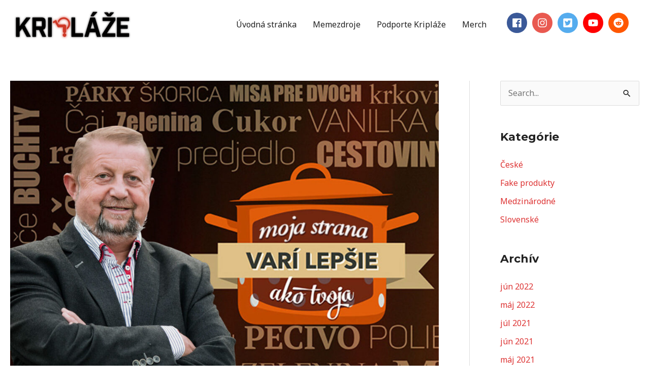

--- FILE ---
content_type: text/html; charset=utf-8
request_url: https://www.google.com/recaptcha/api2/aframe
body_size: 268
content:
<!DOCTYPE HTML><html><head><meta http-equiv="content-type" content="text/html; charset=UTF-8"></head><body><script nonce="r687xQAU7ziG1W9wZEHpog">/** Anti-fraud and anti-abuse applications only. See google.com/recaptcha */ try{var clients={'sodar':'https://pagead2.googlesyndication.com/pagead/sodar?'};window.addEventListener("message",function(a){try{if(a.source===window.parent){var b=JSON.parse(a.data);var c=clients[b['id']];if(c){var d=document.createElement('img');d.src=c+b['params']+'&rc='+(localStorage.getItem("rc::a")?sessionStorage.getItem("rc::b"):"");window.document.body.appendChild(d);sessionStorage.setItem("rc::e",parseInt(sessionStorage.getItem("rc::e")||0)+1);localStorage.setItem("rc::h",'1764119349715');}}}catch(b){}});window.parent.postMessage("_grecaptcha_ready", "*");}catch(b){}</script></body></html>